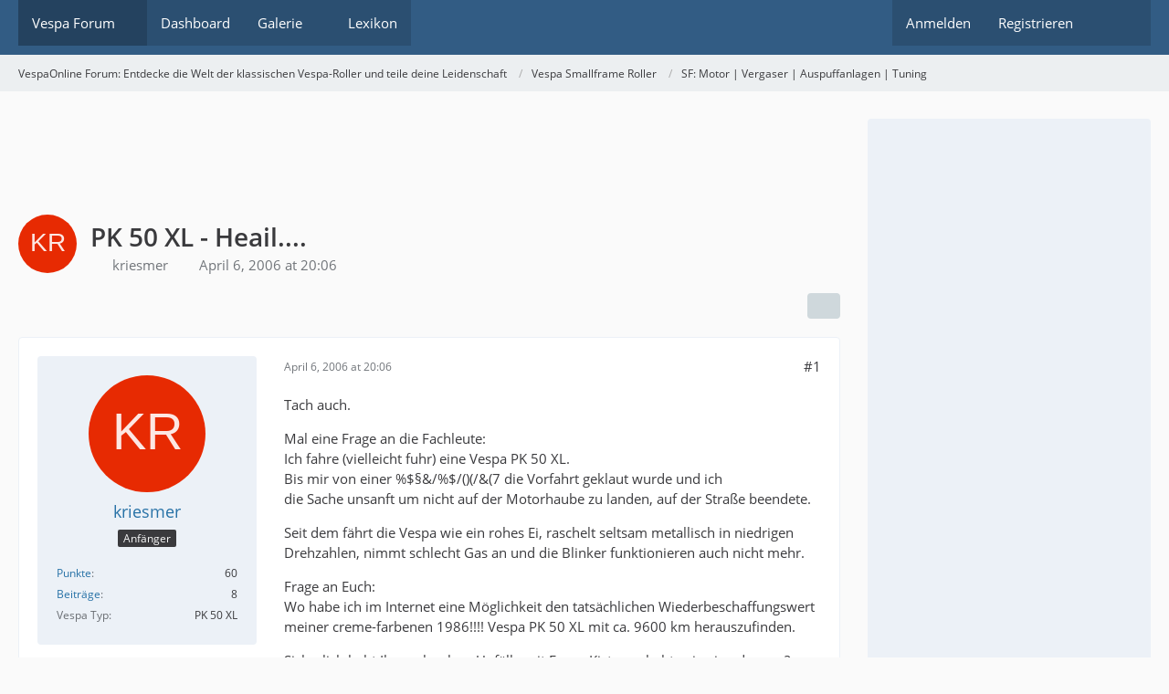

--- FILE ---
content_type: text/html; charset=UTF-8
request_url: https://www.vespaonline.de/forum/1001-pk-50-xl-heail/?postID=6912
body_size: 14527
content:









<!DOCTYPE html>
<html
	dir="ltr"
	lang="de"
	data-color-scheme="system"
>

<head>
	<meta charset="utf-8">
		
	<title>PK 50 XL - Heail.... - SF: Motor | Vergaser | Auspuffanlagen | Tuning - VespaOnline Forum: Entdecke die Welt der klassischen Vespa-Roller und teile deine Leidenschaft</title>
	
	<meta name="viewport" content="width=device-width, initial-scale=1">
<meta name="format-detection" content="telephone=no">
<meta name="description" content="Tach auch.

Mal eine Frage an die Fachleute:
Ich fahre (vielleicht fuhr) eine Vespa PK 50 XL.
Bis mir von einer %$§&amp;/%$/()(/&amp;(7 die Vorfahrt geklaut wurde und ich
die Sache unsanft um nicht auf der Motorhaube zu landen, auf der Straße beendete.

Seit dem…">
<meta property="og:site_name" content="VespaOnline Forum: Entdecke die Welt der klassischen Vespa-Roller und teile deine Leidenschaft">
<meta property="og:title" content="PK 50 XL - Heail.... - VespaOnline Forum: Entdecke die Welt der klassischen Vespa-Roller und teile deine Leidenschaft">
<meta property="og:url" content="https://www.vespaonline.de/forum/1001-pk-50-xl-heail/">
<meta property="og:type" content="article">
<meta property="og:description" content="Tach auch.

Mal eine Frage an die Fachleute:
Ich fahre (vielleicht fuhr) eine Vespa PK 50 XL.
Bis mir von einer %$§&amp;/%$/()(/&amp;(7 die Vorfahrt geklaut wurde und ich
die Sache unsanft um nicht auf der Motorhaube zu landen, auf der Straße beendete.

Seit dem…">
<meta name="keywords" content="Vespa PK 50">

<!-- Stylesheets -->
<link rel="stylesheet" type="text/css" href="https://www.vespaonline.de/wsc/style/style-3.css?m=1769004667"><link rel="preload" href="https://www.vespaonline.de/wsc/font/families/Open%20Sans/OpenSans-Regular.woff2?v=1614334343" as="font" crossorigin>

<meta name="timezone" content="Europe/Berlin">


<script data-cfasync="false">
	var WCF_PATH = 'https://www.vespaonline.de/wsc/';
	var WSC_API_URL = 'https://www.vespaonline.de/wsc/';
	var WSC_RPC_API_URL = 'https://www.vespaonline.de/wsc/api/rpc/';
	
	var LANGUAGE_ID = 1;
	var LANGUAGE_USE_INFORMAL_VARIANT = false;
	var TIME_NOW = 1769036844;
	var LAST_UPDATE_TIME = 1769004664;
	var ENABLE_DEBUG_MODE = false;
	var ENABLE_PRODUCTION_DEBUG_MODE = false;
	var ENABLE_DEVELOPER_TOOLS = false;
	var PAGE_TITLE = 'VespaOnline Forum: Entdecke die Welt der klassischen Vespa-Roller und teile deine Leidenschaft';
	
	var REACTION_TYPES = {"1":{"title":"Gef\u00e4llt mir","renderedIcon":"<img\n\tsrc=\"https:\/\/www.vespaonline.de\/wsc\/images\/reaction\/like.svg\"\n\talt=\"Gef\u00e4llt mir\"\n\tclass=\"reactionType\"\n\tdata-reaction-type-id=\"1\"\n>","iconPath":"https:\/\/www.vespaonline.de\/wsc\/images\/reaction\/like.svg","showOrder":1,"reactionTypeID":1,"isAssignable":1},"2":{"title":"Danke","renderedIcon":"<img\n\tsrc=\"https:\/\/www.vespaonline.de\/wsc\/images\/reaction\/thanks.svg\"\n\talt=\"Danke\"\n\tclass=\"reactionType\"\n\tdata-reaction-type-id=\"2\"\n>","iconPath":"https:\/\/www.vespaonline.de\/wsc\/images\/reaction\/thanks.svg","showOrder":2,"reactionTypeID":2,"isAssignable":1},"3":{"title":"Haha","renderedIcon":"<img\n\tsrc=\"https:\/\/www.vespaonline.de\/wsc\/images\/reaction\/haha.svg\"\n\talt=\"Haha\"\n\tclass=\"reactionType\"\n\tdata-reaction-type-id=\"3\"\n>","iconPath":"https:\/\/www.vespaonline.de\/wsc\/images\/reaction\/haha.svg","showOrder":3,"reactionTypeID":3,"isAssignable":1},"4":{"title":"Verwirrend","renderedIcon":"<img\n\tsrc=\"https:\/\/www.vespaonline.de\/wsc\/images\/reaction\/confused.svg\"\n\talt=\"Verwirrend\"\n\tclass=\"reactionType\"\n\tdata-reaction-type-id=\"4\"\n>","iconPath":"https:\/\/www.vespaonline.de\/wsc\/images\/reaction\/confused.svg","showOrder":4,"reactionTypeID":4,"isAssignable":1},"5":{"title":"Traurig","renderedIcon":"<img\n\tsrc=\"https:\/\/www.vespaonline.de\/wsc\/images\/reaction\/sad.svg\"\n\talt=\"Traurig\"\n\tclass=\"reactionType\"\n\tdata-reaction-type-id=\"5\"\n>","iconPath":"https:\/\/www.vespaonline.de\/wsc\/images\/reaction\/sad.svg","showOrder":5,"reactionTypeID":5,"isAssignable":1}};
	
	
		{
		const colorScheme = matchMedia("(prefers-color-scheme: dark)").matches ? "dark" : "light";
		document.documentElement.dataset.colorScheme = colorScheme;
	}
	</script>

<script data-cfasync="false" src="https://www.vespaonline.de/wsc/js/WoltLabSuite/WebComponent.min.js?v=1769004664"></script>
<script data-cfasync="false" src="https://www.vespaonline.de/wsc/js/preload/de.preload.js?v=1769004664"></script>

<script data-cfasync="false" src="https://www.vespaonline.de/wsc/js/WoltLabSuite.Core.tiny.min.js?v=1769004664"></script>
<script data-cfasync="false">
requirejs.config({
	baseUrl: 'https://www.vespaonline.de/wsc/js',
	urlArgs: 't=1769004664'
	
});

window.addEventListener('pageshow', function(event) {
	if (event.persisted) {
		window.location.reload();
	}
});

</script>











<script data-cfasync="false" src="https://www.vespaonline.de/wsc/js/WoltLabSuite.Gallery.tiny.min.js?v=1769004664"></script>

<script data-cfasync="false" src="https://www.vespaonline.de/wsc/js/WoltLabSuite.Forum.tiny.min.js?v=1769004664"></script>


<noscript>
	<style>
		.jsOnly {
			display: none !important;
		}
		
		.noJsOnly {
			display: block !important;
		}
	</style>
</noscript>



	
	
	<script type="application/ld+json">
{
"@context": "http://schema.org",
"@type": "WebSite",
"url": "https:\/\/www.vespaonline.de\/",
"potentialAction": {
"@type": "SearchAction",
"target": "https:\/\/www.vespaonline.de\/wsc\/search\/?q={search_term_string}",
"query-input": "required name=search_term_string"
}
}
</script>
<link rel="apple-touch-icon" sizes="180x180" href="https://www.vespaonline.de/wsc/images/style-3/apple-touch-icon.png">
<link rel="manifest" href="https://www.vespaonline.de/wsc/images/style-3/manifest-1.json">
<link rel="icon" type="image/png" sizes="48x48" href="https://www.vespaonline.de/wsc/images/style-3/favicon-48x48.png">
<meta name="msapplication-config" content="https://www.vespaonline.de/wsc/images/style-3/browserconfig.xml">
<meta name="theme-color" content="#325c84">
<script>
	{
		document.querySelector('meta[name="theme-color"]').content = window.getComputedStyle(document.documentElement).getPropertyValue("--wcfPageThemeColor");
	}
</script>

<!--DFP Code-->
<script async src="https://securepubads.g.doubleclick.net/tag/js/gpt.js"></script>
<script>
  window.googletag = window.googletag || {cmd: []};
  googletag.cmd.push(function() {
    googletag.defineSlot('/274302542/VO', [728, 90], 'div-gpt-ad-1608234887082-0').addService(googletag.pubads());
    googletag.defineSlot('/274302542/VO-Mobile', [320, 50], 'div-gpt-ad-1608235098856-0').addService(googletag.pubads());
    googletag.defineSlot('/274302542/VOS', [300, 600], 'div-gpt-ad-1608235280043-0').addService(googletag.pubads());
    googletag.pubads().enableSingleRequest();
    googletag.enableServices();
  });
</script>
<!--DFP Code-->

<!--Google Adsense Code-->
<script data-ad-client="ca-pub-1225784463739144" async src="https://pagead2.googlesyndication.com/pagead/js/adsbygoogle.js"></script>
<!--Google Adsense Code-->	
			<link rel="canonical" href="https://www.vespaonline.de/forum/1001-pk-50-xl-heail/">
		
					
			<script type="application/ld+json">
			{
				"@context": "http://schema.org",
				"@type": "Question",
				"name": "PK 50 XL - Heail....",
				"upvoteCount": "0",
				"text": "Tach auch.\n\nMal eine Frage an die Fachleute:\nIch fahre (vielleicht fuhr) eine Vespa PK 50 XL.\nBis mir von einer %$\u00a7&\/%$\/()(\/&(7 die Vorfahrt geklaut wurde und ich\ndie Sache unsanft um nicht auf der Motorhaube zu landen, auf der Stra\u00dfe beendete.\n\nSeit dem f\u00e4hrt die Vespa wie ein rohes Ei, raschelt seltsam metallisch in niedrigen\nDrehzahlen, nimmt schlecht Gas an und die Blinker funktionieren auch nicht mehr.\n\nFrage an Euch:\nWo habe ich im Internet eine M\u00f6glichkeit den tats\u00e4chlichen Wiederbeschaffungswert\nmeiner creme-farbenen 1986!!!! Vespa PK 50 XL mit ca. 9600 km herauszufinden.\n\nSicherlich habt Ihr auch schon Unf\u00e4lle mit Euren Kisten gehabt, wie ging das aus?\nBei mir ist die Schuldfrage ganz klar.\nWas sollte ich mit dem Bock jetzt machen?\n\nVielen, vielen Dank im Vorraus,\n\nDa Buzz",
				"datePublished": "2006-04-06T20:06:34+02:00",
				"author": {
					"@type": "Person",
					"name": "kriesmer"											,"url": "https:\/\/www.vespaonline.de\/wsc\/user\/664-kriesmer\/"									},
				"answerCount": "6"			}
		</script>
		</head>

<body id="tpl_wbb_thread"
	itemscope itemtype="http://schema.org/WebPage" itemid="https://www.vespaonline.de/forum/1001-pk-50-xl-heail/"	data-template="thread" data-application="wbb" data-page-id="46" data-page-identifier="com.woltlab.wbb.Thread"	data-board-id="128" data-thread-id="1001"	class="">

<span id="top"></span>

<div id="pageContainer" class="pageContainer">
	
	
	<div id="pageHeaderContainer" class="pageHeaderContainer">
	<header id="pageHeader" class="pageHeader">
		<div id="pageHeaderPanel" class="pageHeaderPanel">
			<div class="layoutBoundary">
				<div class="box mainMenu" data-box-identifier="com.woltlab.wcf.MainMenu">
			
		
	<div class="boxContent">
		<nav aria-label="Hauptmenü">
	<ol class="boxMenu">
		
		
					<li class="active boxMenuHasChildren" data-identifier="com.woltlab.wbb.BoardList">
				<a href="https://www.vespaonline.de/" class="boxMenuLink" aria-current="page">
					<span class="boxMenuLinkTitle">Vespa Forum</span>
																<fa-icon size="16" name="caret-down" solid></fa-icon>
									</a>
				
				<ol class="boxMenuDepth1">				
									<li class="" data-identifier="com.woltlab.wbb.UnresolvedThreadList">
				<a href="https://www.vespaonline.de/unresolved-thread-list/" class="boxMenuLink">
					<span class="boxMenuLinkTitle">Unerledigte Themen</span>
														</a>
				
				</li>				
									</ol></li>									<li class="" data-identifier="com.woltlab.wcf.Dashboard">
				<a href="https://www.vespaonline.de/wsc/dashboard/" class="boxMenuLink">
					<span class="boxMenuLinkTitle">Dashboard</span>
														</a>
				
				</li>				
									<li class=" boxMenuHasChildren" data-identifier="com.woltlab.gallery.Gallery">
				<a href="https://www.vespaonline.de/gallery/" class="boxMenuLink">
					<span class="boxMenuLinkTitle">Galerie</span>
																<fa-icon size="16" name="caret-down" solid></fa-icon>
									</a>
				
				<ol class="boxMenuDepth1">				
									<li class="" data-identifier="com.woltlab.gallery.AlbumList">
				<a href="https://www.vespaonline.de/gallery/album-list/" class="boxMenuLink">
					<span class="boxMenuLinkTitle">Alben</span>
														</a>
				
				</li>				
									<li class="" data-identifier="com.woltlab.gallery.Map">
				<a href="https://www.vespaonline.de/gallery/map/" class="boxMenuLink">
					<span class="boxMenuLinkTitle">Karte</span>
														</a>
				
				</li>				
									</ol></li>									<li class="" data-identifier="com.viecode.lexicon.Lexicon">
				<a href="https://www.vespaonline.de/lexicon/" class="boxMenuLink">
					<span class="boxMenuLinkTitle">Lexikon</span>
														</a>
				
				</li>				
																	
		
	</ol>
</nav>	</div>
</div><button type="button" class="pageHeaderMenuMobile" aria-expanded="false" aria-label="Menü">
	<span class="pageHeaderMenuMobileInactive">
		<fa-icon size="32" name="bars"></fa-icon>
	</span>
	<span class="pageHeaderMenuMobileActive">
		<fa-icon size="32" name="xmark"></fa-icon>
	</span>
</button>
				
				<nav id="topMenu" class="userPanel">
	<ul class="userPanelItems">
								<li id="userLogin">
				<a
					class="loginLink"
					href="https://www.vespaonline.de/wsc/login/?url=https%3A%2F%2Fwww.vespaonline.de%2Fforum%2F1001-pk-50-xl-heail%2F%3FpostID%3D6912"
					rel="nofollow"
				>Anmelden</a>
			</li>
							<li id="userRegistration">
					<a
						class="registrationLink"
						href="https://www.vespaonline.de/wsc/register/"
						rel="nofollow"
					>Registrieren</a>
				</li>
							
								
							
		<!-- page search -->
		<li>
			<a href="https://www.vespaonline.de/wsc/search/" id="userPanelSearchButton" class="jsTooltip" title="Suche"><fa-icon size="32" name="magnifying-glass"></fa-icon> <span>Suche</span></a>
		</li>
	</ul>
</nav>
	<a
		href="https://www.vespaonline.de/wsc/login/?url=https%3A%2F%2Fwww.vespaonline.de%2Fforum%2F1001-pk-50-xl-heail%2F%3FpostID%3D6912"
		class="userPanelLoginLink jsTooltip"
		title="Anmelden"
		rel="nofollow"
	>
		<fa-icon size="32" name="arrow-right-to-bracket"></fa-icon>
	</a>
			</div>
		</div>
		
		<div id="pageHeaderFacade" class="pageHeaderFacade">
			<div class="layoutBoundary">
				<div id="pageHeaderLogo" class="pageHeaderLogo">
		
	<a href="https://www.vespaonline.de/" aria-label="VespaOnline Forum: Entdecke die Welt der klassischen Vespa-Roller und teile deine Leidenschaft">
		<img src="https://www.vespaonline.de/wsc/images/style-3/pageLogo-a300f63c.png" alt="" class="pageHeaderLogoLarge" height="256" width="256" loading="eager">
		<img src="https://www.vespaonline.de/wsc/images/style-3/pageLogoMobile-ee384cd2.png" alt="" class="pageHeaderLogoSmall" height="132" width="114" loading="eager">
		
		
	</a>
</div>
				
					

					
		
			
	
<button type="button" id="pageHeaderSearchMobile" class="pageHeaderSearchMobile" aria-expanded="false" aria-label="Suche">
	<fa-icon size="32" name="magnifying-glass"></fa-icon>
</button>

<div id="pageHeaderSearch" class="pageHeaderSearch">
	<form method="post" action="https://www.vespaonline.de/wsc/search/">
		<div id="pageHeaderSearchInputContainer" class="pageHeaderSearchInputContainer">
			<div class="pageHeaderSearchType dropdown">
				<a href="#" class="button dropdownToggle" id="pageHeaderSearchTypeSelect">
					<span class="pageHeaderSearchTypeLabel">Dieses Thema</span>
					<fa-icon size="16" name="caret-down" solid></fa-icon>
				</a>
				<ul class="dropdownMenu">
					<li><a href="#" data-extended-link="https://www.vespaonline.de/wsc/search/?extended=1" data-object-type="everywhere">Alles</a></li>
					<li class="dropdownDivider"></li>
					
											<li><a href="#" data-extended-link="https://www.vespaonline.de/wsc/search/?extended=1&amp;type=com.woltlab.wbb.post" data-object-type="com.woltlab.wbb.post" data-parameters='{ "threadID": 1001 }'>Dieses Thema</a></li>		<li><a href="#" data-extended-link="https://www.vespaonline.de/wsc/search/?extended=1&amp;type=com.woltlab.wbb.post" data-object-type="com.woltlab.wbb.post" data-parameters='{ "boardID": 128 }'>Dieses Forum</a></li>
						
						<li class="dropdownDivider"></li>
					
					
																																								<li><a href="#" data-extended-link="https://www.vespaonline.de/wsc/search/?type=com.woltlab.wbb.post&amp;extended=1" data-object-type="com.woltlab.wbb.post">Forum</a></li>
																								<li><a href="#" data-extended-link="https://www.vespaonline.de/wsc/search/?type=com.woltlab.gallery.image&amp;extended=1" data-object-type="com.woltlab.gallery.image">Galerie</a></li>
																								<li><a href="#" data-extended-link="https://www.vespaonline.de/wsc/search/?type=com.viecode.lexicon.entry&amp;extended=1" data-object-type="com.viecode.lexicon.entry">Lexikon</a></li>
																								<li><a href="#" data-extended-link="https://www.vespaonline.de/wsc/search/?type=com.woltlab.wcf.page&amp;extended=1" data-object-type="com.woltlab.wcf.page">Seiten</a></li>
																
					<li class="dropdownDivider"></li>
					<li><a class="pageHeaderSearchExtendedLink" href="https://www.vespaonline.de/wsc/search/?extended=1">Erweiterte Suche</a></li>
				</ul>
			</div>
			
			<input type="search" name="q" id="pageHeaderSearchInput" class="pageHeaderSearchInput" placeholder="Suchbegriff eingeben" autocomplete="off" value="">
			
			<button type="submit" class="pageHeaderSearchInputButton button" title="Suche">
				<fa-icon size="16" name="magnifying-glass"></fa-icon>
			</button>
			
			<div id="pageHeaderSearchParameters"></div>
			
					</div>
	</form>
</div>

	
			</div>
		</div>
	</header>
	
	
</div>
	
	
	
	
	
	<div class="pageNavigation">
	<div class="layoutBoundary">
			<nav class="breadcrumbs" aria-label="Verlaufsnavigation">
		<ol class="breadcrumbs__list" itemprop="breadcrumb" itemscope itemtype="http://schema.org/BreadcrumbList">
			<li class="breadcrumbs__item" title="VespaOnline Forum: Entdecke die Welt der klassischen Vespa-Roller und teile deine Leidenschaft" itemprop="itemListElement" itemscope itemtype="http://schema.org/ListItem">
							<a class="breadcrumbs__link" href="https://www.vespaonline.de/" itemprop="item">
																<span class="breadcrumbs__title" itemprop="name">VespaOnline Forum: Entdecke die Welt der klassischen Vespa-Roller und teile deine Leidenschaft</span>
							</a>
															<meta itemprop="position" content="1">
																					</li>
														
											<li class="breadcrumbs__item" title="Vespa Smallframe Roller" itemprop="itemListElement" itemscope itemtype="http://schema.org/ListItem">
							<a class="breadcrumbs__link" href="https://www.vespaonline.de/board/101-vespa-smallframe-roller/" itemprop="item">
																<span class="breadcrumbs__title" itemprop="name">Vespa Smallframe Roller</span>
							</a>
															<meta itemprop="position" content="2">
																					</li>
														
											<li class="breadcrumbs__item" title="SF: Motor | Vergaser | Auspuffanlagen | Tuning" itemprop="itemListElement" itemscope itemtype="http://schema.org/ListItem">
							<a class="breadcrumbs__link" href="https://www.vespaonline.de/board/128-sf-motor-vergaser-auspuffanlagen-tuning/" itemprop="item">
																	<span class="breadcrumbs__parent_indicator">
										<fa-icon size="16" name="arrow-left-long"></fa-icon>
									</span>
																<span class="breadcrumbs__title" itemprop="name">SF: Motor | Vergaser | Auspuffanlagen | Tuning</span>
							</a>
															<meta itemprop="position" content="3">
																					</li>
		</ol>
	</nav>
	</div>
</div>
	
	
	
	<section id="main" class="main" role="main" 	itemprop="mainEntity" itemscope itemtype="http://schema.org/DiscussionForumPosting"
	itemid="https://www.vespaonline.de/forum/1001-pk-50-xl-heail/#post6844"
>
		<div class="layoutBoundary">
			

						
			<div id="content" class="content content--sidebar-right">
				<div class="wcfAdLocation wcfAdLocationHeaderContent"><div><!-- /274302542/VO -->
<div id='div-gpt-ad-1608234887082-0' style='width: 728px; height: 90px;'>
  <script>
    googletag.cmd.push(function() { googletag.display('div-gpt-ad-1608234887082-0'); });
  </script>
</div></div></div>				
																<header class="contentHeader messageGroupContentHeader wbbThread" data-thread-id="1001" data-is-closed="0" data-is-deleted="0" data-is-disabled="0" data-is-sticky="0" data-is-announcement="0" data-is-link="0">
		<div class="contentHeaderIcon">
			<img src="[data-uri]" width="64" height="64" alt="" class="userAvatarImage">
															
		</div>

		<div class="contentHeaderTitle">
			<h1 class="contentTitle" itemprop="name headline">PK 50 XL - Heail....</h1>
			<ul class="inlineList contentHeaderMetaData">
				

				

									<li>
						<fa-icon size="16" name="user"></fa-icon>
						<a href="https://www.vespaonline.de/wsc/user/664-kriesmer/" data-object-id="664" class="userLink">kriesmer</a>					</li>
				
				<li>
					<fa-icon size="16" name="clock"></fa-icon>
					<a href="https://www.vespaonline.de/forum/1001-pk-50-xl-heail/"><woltlab-core-date-time date="2006-04-06T18:06:34+00:00">April 6, 2006 at 20:06</woltlab-core-date-time></a>
				</li>

				
				
				
			</ul>

			<meta itemprop="url" content="https://www.vespaonline.de/forum/1001-pk-50-xl-heail/">
			<meta itemprop="commentCount" content="6">
					</div>

		
	</header>
													
				
				
				
				
				

				




	<div class="contentInteraction">
		
					<div class="contentInteractionButtonContainer">
				
									 <div class="contentInteractionShareButton">
						<button type="button" class="button small wsShareButton jsTooltip" title="Teilen" data-link="https://www.vespaonline.de/forum/1001-pk-50-xl-heail/" data-link-title="PK 50 XL - Heail...." data-bbcode="[thread]1001[/thread]">
		<fa-icon size="16" name="share-nodes"></fa-icon>
	</button>					</div>
				
							</div>
			</div>


	<div class="section">
		<ul
			class="wbbThreadPostList messageList jsClipboardContainer"
			data-is-last-page="true"
			data-last-post-time="1144393027"
			data-page-no="1"
			data-type="com.woltlab.wbb.post"
		>
							
	


			
		
		
		
	
	
			<li
			id="post6844"
			class="
				anchorFixedHeader
				messageGroupStarter											"
		>
			<article class="wbbPost message messageSidebarOrientationLeft jsClipboardObject jsMessage userOnlineGroupMarking3"
				data-post-id="6844" data-can-edit="0" data-can-edit-inline="0"
				data-is-closed="0" data-is-deleted="0" data-is-disabled="0"
								data-object-id="6844" data-object-type="com.woltlab.wbb.likeablePost" data-user-id="664"											>
				<meta itemprop="datePublished" content="2006-04-06T20:06:34+02:00">
													 
	
<aside role="presentation" class="messageSidebar member" itemprop="author" itemscope itemtype="http://schema.org/Person">
	<div class="messageAuthor">
		
		
								
							<div class="userAvatar">
					<a href="https://www.vespaonline.de/wsc/user/664-kriesmer/" aria-hidden="true" tabindex="-1"><img src="[data-uri]" width="128" height="128" alt="" class="userAvatarImage"></a>					
									</div>
						
			<div class="messageAuthorContainer">
				<a href="https://www.vespaonline.de/wsc/user/664-kriesmer/" class="username userLink" data-object-id="664" itemprop="url">
					<span itemprop="name">kriesmer</span>
				</a>
														
					
							</div>
			
												<div class="userTitle">
						<span class="badge userTitleBadge">Anfänger</span>
					</div>
				
				
							
						</div>
	
			
		
									<div class="userCredits">
					<dl class="plain dataList">
						<dt><a href="#" class="activityPointsDisplay jsTooltip" title="Punkte von kriesmer anzeigen" data-user-id="664">Punkte</a></dt>
								<dd>60</dd>
														
														
														
								<dt><a href="https://www.vespaonline.de/user-post-list/664-kriesmer/" title="Beiträge von kriesmer" class="jsTooltip">Beiträge</a></dt>
	<dd>8</dd>

							
																																																																																<dt>Vespa Typ</dt>
											<dd>PK 50 XL</dd>
					</dl>
				</div>
			
				
		
	</aside>
				
				<div class="messageContent">
					<header class="messageHeader">
						<div class="messageHeaderBox">
							<ul class="messageHeaderMetaData">
								<li><a href="https://www.vespaonline.de/forum/1001-pk-50-xl-heail/?postID=6844#post6844" rel="nofollow" class="permalink messagePublicationTime"><woltlab-core-date-time date="2006-04-06T18:06:34+00:00">April 6, 2006 at 20:06</woltlab-core-date-time></a></li>
								
								
							</ul>
							
							<ul class="messageStatus">
																																																
								
							</ul>
						</div>
						
						<ul class="messageQuickOptions">
															
														
															<li>
									<a href="https://www.vespaonline.de/forum/1001-pk-50-xl-heail/?postID=6844#post6844" rel="nofollow" class="jsTooltip wsShareButton" title="Teilen" data-link-title="PK 50 XL - Heail....">#1</a>
								</li>
														
														
							
						</ul>
						
						
					</header>
					
					<div class="messageBody">
												
												
						
						
						<div class="messageText" itemprop="text">
																													
							<p>Tach auch.</p><p>Mal eine Frage an die Fachleute:<br>Ich fahre (vielleicht fuhr) eine Vespa PK 50 XL.<br>Bis mir von einer %$§&amp;/%$/()(/&amp;(7 die Vorfahrt geklaut wurde und ich<br>die Sache unsanft um nicht auf der Motorhaube zu landen, auf der Straße beendete.</p><p>Seit dem fährt die Vespa wie ein rohes Ei, raschelt seltsam metallisch in niedrigen<br>Drehzahlen, nimmt schlecht Gas an und die Blinker funktionieren auch nicht mehr.</p><p>Frage an Euch:<br>Wo habe ich im Internet eine Möglichkeit den tatsächlichen Wiederbeschaffungswert<br>meiner creme-farbenen 1986!!!! Vespa PK 50 XL mit ca. 9600 km herauszufinden.</p><p>Sicherlich habt Ihr auch schon Unfälle mit Euren Kisten gehabt, wie ging das aus?<br>Bei mir ist die Schuldfrage ganz klar.<br>Was sollte ich mit dem Bock jetzt machen?</p><p>Vielen, vielen Dank im Vorraus,</p><p>Da Buzz</p>						</div>
						
						
					</div>
					
					<footer class="messageFooter">
												
												
						
						
						<div class="messageFooterNotes">
														
														
														
														
							
						</div>
						
						<div class="messageFooterGroup">
							
																	
	<woltlab-core-reaction-summary
		data="[]"
		object-type="com.woltlab.wbb.likeablePost"
		object-id="6844"
		selected-reaction="0"
	></woltlab-core-reaction-summary>
							
							<ul class="messageFooterButtonsExtra buttonList smallButtons jsMobileNavigationExtra">
																																								
							</ul>
							
							<ul class="messageFooterButtons buttonList smallButtons jsMobileNavigation">
																																								
							</ul>
						</div>

						
					</footer>
				</div>
			</article>
		</li>
		
	
	
						
				
		
							
		
		
		
	
	
			<li
			id="post6845"
			class="
				anchorFixedHeader
															"
		>
			<article class="wbbPost message messageSidebarOrientationLeft jsClipboardObject jsMessage userOnlineGroupMarking3"
				data-post-id="6845" data-can-edit="0" data-can-edit-inline="0"
				data-is-closed="0" data-is-deleted="0" data-is-disabled="0"
								data-object-id="6845" data-object-type="com.woltlab.wbb.likeablePost" data-user-id="16"													itemprop="comment"
					itemscope itemtype="http://schema.org/Comment"
					itemid="https://www.vespaonline.de/forum/1001-pk-50-xl-heail/?postID=6845#post6845"
							>
				<meta itemprop="datePublished" content="2006-04-06T20:39:21+02:00">
													<meta itemprop="url" content="https://www.vespaonline.de/forum/1001-pk-50-xl-heail/?postID=6845#post6845">
								
<aside role="presentation" class="messageSidebar member" itemprop="author" itemscope itemtype="http://schema.org/Person">
	<div class="messageAuthor">
		
		
								
							<div class="userAvatar">
					<a href="https://www.vespaonline.de/wsc/user/16-dr-vespa/" aria-hidden="true" tabindex="-1"><img src="https://www.vespaonline.de/wsc/images/avatars/16/13281-167e7e49d6369d75a80d6257137ff23c80531148.gif" width="128" height="128" alt="" class="userAvatarImage" loading="lazy"></a>					
									</div>
						
			<div class="messageAuthorContainer">
				<a href="https://www.vespaonline.de/wsc/user/16-dr-vespa/" class="username userLink" data-object-id="16" itemprop="url">
					<span itemprop="name">Dr.Vespa</span>
				</a>
														
					
							</div>
			
												<div class="userTitle">
						<span class="badge userTitleBadge">Altmeister</span>
					</div>
				
				
							
						</div>
	
			
		
									<div class="userCredits">
					<dl class="plain dataList">
						<dt><a href="https://www.vespaonline.de/wsc/user/16-dr-vespa/#likes" class="jsTooltip" title="Erhaltene Reaktionen von Dr.Vespa">Reaktionen</a></dt>
								<dd>9</dd>
														
															<dt><a href="#" class="activityPointsDisplay jsTooltip" title="Punkte von Dr.Vespa anzeigen" data-user-id="16">Punkte</a></dt>
								<dd>11,564</dd>
														
															<dt><a href="#" class="trophyPoints jsTooltip userTrophyOverlayList" data-user-id="16" title="Trophäen von Dr.Vespa anzeigen">Trophäen</a></dt>
								<dd>1</dd>
														
														
								<dt><a href="https://www.vespaonline.de/user-post-list/16-dr-vespa/" title="Beiträge von Dr.Vespa" class="jsTooltip">Beiträge</a></dt>
	<dd>2,280</dd>

							
																																																															<dt>Wohnort</dt>
											<dd>www.beuren.de</dd>
																																																																			<dt>Vespa Typ</dt>
											<dd>PK 75 XL2 Automatik</dd>
					</dl>
				</div>
			
				
		
	</aside>
				
				<div class="messageContent">
					<header class="messageHeader">
						<div class="messageHeaderBox">
							<ul class="messageHeaderMetaData">
								<li><a href="https://www.vespaonline.de/forum/1001-pk-50-xl-heail/?postID=6845#post6845" rel="nofollow" class="permalink messagePublicationTime"><woltlab-core-date-time date="2006-04-06T18:39:21+00:00">April 6, 2006 at 20:39</woltlab-core-date-time></a></li>
								
								
							</ul>
							
							<ul class="messageStatus">
																																																
								
							</ul>
						</div>
						
						<ul class="messageQuickOptions">
															
														
															<li>
									<a href="https://www.vespaonline.de/forum/1001-pk-50-xl-heail/?postID=6845#post6845" rel="nofollow" class="jsTooltip wsShareButton" title="Teilen" data-link-title="PK 50 XL - Heail....">#2</a>
								</li>
														
														
							
						</ul>
						
						
					</header>
					
					<div class="messageBody">
												
												
						
						
						<div class="messageText" itemprop="text">
														
							<p>also ich hab den erst mal zu werkstatt gefahren die haben kostenvoranschlag usw gemacht dann alles zur versicherung und sage und schreibe 4wochen später hatte ich sie wieder ich musste nix machen auser hifahren und abhollen hat alles der verursacher gemacht <br>aber wenn du einfach mal deine versicherung anrufst werden die dir sagen was du machen sollst</p>						</div>
						
						
					</div>
					
					<footer class="messageFooter">
												
													<div class="messageSignature">
								<div><p>Die die ihr am Berg und in der Ebene mit eurer XL2 Automatik strauchelt, auch euch kann geholfen werden --&gt; ich hab immernoch Tuningvariorollen für die PK50XL2 Automatik</p></div>
							</div>
												
						
						
						<div class="messageFooterNotes">
														
														
														
														
							
						</div>
						
						<div class="messageFooterGroup">
							
																	
	<woltlab-core-reaction-summary
		data="[]"
		object-type="com.woltlab.wbb.likeablePost"
		object-id="6845"
		selected-reaction="0"
	></woltlab-core-reaction-summary>
							
							<ul class="messageFooterButtonsExtra buttonList smallButtons jsMobileNavigationExtra">
																																								
							</ul>
							
							<ul class="messageFooterButtons buttonList smallButtons jsMobileNavigation">
																																								
							</ul>
						</div>

						
					</footer>
				</div>
			</article>
		</li>
		
	
	
										
						
						
						
							
		
							
		
		
		
	
	
			<li
			id="post6846"
			class="
				anchorFixedHeader
															"
		>
			<article class="wbbPost message messageSidebarOrientationLeft jsClipboardObject jsMessage userOnlineGroupMarking4"
				data-post-id="6846" data-can-edit="0" data-can-edit-inline="0"
				data-is-closed="0" data-is-deleted="0" data-is-disabled="0"
								data-object-id="6846" data-object-type="com.woltlab.wbb.likeablePost" data-user-id="1"													itemprop="comment"
					itemscope itemtype="http://schema.org/Comment"
					itemid="https://www.vespaonline.de/forum/1001-pk-50-xl-heail/?postID=6846#post6846"
							>
				<meta itemprop="datePublished" content="2006-04-06T20:39:39+02:00">
													<meta itemprop="url" content="https://www.vespaonline.de/forum/1001-pk-50-xl-heail/?postID=6846#post6846">
								
<aside role="presentation" class="messageSidebar member" itemprop="author" itemscope itemtype="http://schema.org/Person">
	<div class="messageAuthor">
		
		
								
							<div class="userAvatar">
					<a href="https://www.vespaonline.de/wsc/user/1-mono/" aria-hidden="true" tabindex="-1"><img src="https://www.vespaonline.de/wsc/images/avatars/94/16582-9424120faf72656951166737e9ad7e2c44d39814.webp" width="128" height="128" alt="" class="userAvatarImage" loading="lazy"></a>					
									</div>
						
			<div class="messageAuthorContainer">
				<a href="https://www.vespaonline.de/wsc/user/1-mono/" class="username userLink" data-object-id="1" itemprop="url">
					<span itemprop="name"><font color=#0066CC><strong>mono</strong></font></span>
				</a>
														
					
							</div>
			
												<div class="userTitle">
						<span class="badge userTitleBadge blue">Letzte Instanz</span>
					</div>
				
				
							
							<div class="specialTrophyContainer">
					<ul>
													<li><a href="https://www.vespaonline.de/wsc/trophy/5-200-likes/"><span
	class="trophyIcon jsTooltip"
	style="color: rgb(17, 242, 62); background-color: rgb(255, 255, 255)"
	data-trophy-id="5"
	title="200 Likes">
	<fa-icon size="32" name="thumbs-up"></fa-icon></span></a></li>
											</ul>
				</div>
						</div>
	
			
		
									<div class="userCredits">
					<dl class="plain dataList">
						<dt><a href="https://www.vespaonline.de/wsc/user/1-mono/#likes" class="jsTooltip" title="Erhaltene Reaktionen von mono">Reaktionen</a></dt>
								<dd>613</dd>
														
															<dt><a href="#" class="activityPointsDisplay jsTooltip" title="Punkte von mono anzeigen" data-user-id="1">Punkte</a></dt>
								<dd>13,733</dd>
														
															<dt><a href="#" class="trophyPoints jsTooltip userTrophyOverlayList" data-user-id="1" title="Trophäen von mono anzeigen">Trophäen</a></dt>
								<dd>1</dd>
														
															<dt><a href="https://www.vespaonline.de/wsc/article-list/?userID=1" class="jsTooltip" title="Artikel von mono">Artikel</a></dt>
								<dd>2</dd>
														
								<dt><a href="https://www.vespaonline.de/user-post-list/1-mono/" title="Beiträge von mono" class="jsTooltip">Beiträge</a></dt>
	<dd>2,540</dd>
	<dt><a href="https://www.vespaonline.de/gallery/user-image-list/1-mono/" title="Bilder von mono" class="jsTooltip">Bilder</a></dt>
	<dd>2</dd>

	<dt><a href="https://www.vespaonline.de/lexicon/entry-list/?userID=1" title="Einträge von „mono“ suchen" class="jsTooltip">Einträge</a></dt>
	<dd>22</dd>
							
																																																															<dt>Wohnort</dt>
											<dd>Neu-Ulm</dd>
																																																																			<dt>Vespa Typ</dt>
											<dd>Vespa P80X</dd>
																																																																			<dt>Vespa Club</dt>
											<dd>VO Gruppenduscher</dd>
					</dl>
				</div>
			
				
		
	</aside>
				
				<div class="messageContent">
					<header class="messageHeader">
						<div class="messageHeaderBox">
							<ul class="messageHeaderMetaData">
								<li><a href="https://www.vespaonline.de/forum/1001-pk-50-xl-heail/?postID=6846#post6846" rel="nofollow" class="permalink messagePublicationTime"><woltlab-core-date-time date="2006-04-06T18:39:39+00:00">April 6, 2006 at 20:39</woltlab-core-date-time></a></li>
								
								
							</ul>
							
							<ul class="messageStatus">
																																																
								
							</ul>
						</div>
						
						<ul class="messageQuickOptions">
															
														
															<li>
									<a href="https://www.vespaonline.de/forum/1001-pk-50-xl-heail/?postID=6846#post6846" rel="nofollow" class="jsTooltip wsShareButton" title="Teilen" data-link-title="PK 50 XL - Heail....">#3</a>
								</li>
														
														
							
						</ul>
						
						
					</header>
					
					<div class="messageBody">
												
												
						
						
						<div class="messageText" itemprop="text">
														
							<p>Geh zu einem Sachverständigen Deiner Wahl.</p>						</div>
						
						
					</div>
					
					<footer class="messageFooter">
												
													<div class="messageSignature">
								<div><p>"Denke wie ein Weiser, aber sprich die Sprache Deiner Mitmenschen."</p><p>- William Butler Yeats</p><p><a href="https://www.vespaonline.de/lexicon/entry/4-schrauberhilfe/?synonym=10"><strong>Schrauberhilfe nach Postleitzahlen sortiert</strong></a></p></div>
							</div>
												
						
						
						<div class="messageFooterNotes">
														
														
														
														
							
						</div>
						
						<div class="messageFooterGroup">
							
																	
	<woltlab-core-reaction-summary
		data="[]"
		object-type="com.woltlab.wbb.likeablePost"
		object-id="6846"
		selected-reaction="0"
	></woltlab-core-reaction-summary>
							
							<ul class="messageFooterButtonsExtra buttonList smallButtons jsMobileNavigationExtra">
																																								
							</ul>
							
							<ul class="messageFooterButtons buttonList smallButtons jsMobileNavigation">
																																								
							</ul>
						</div>

						
					</footer>
				</div>
			</article>
		</li>
		
	
	
									
							
						
						
							
		
							
		
		
		
	
	
			<li
			id="post6849"
			class="
				anchorFixedHeader
															"
		>
			<article class="wbbPost message messageSidebarOrientationLeft jsClipboardObject jsMessage userOnlineGroupMarking3"
				data-post-id="6849" data-can-edit="0" data-can-edit-inline="0"
				data-is-closed="0" data-is-deleted="0" data-is-disabled="0"
								data-object-id="6849" data-object-type="com.woltlab.wbb.likeablePost" data-user-id="647"													itemprop="comment"
					itemscope itemtype="http://schema.org/Comment"
					itemid="https://www.vespaonline.de/forum/1001-pk-50-xl-heail/?postID=6849#post6849"
							>
				<meta itemprop="datePublished" content="2006-04-06T20:44:41+02:00">
													<meta itemprop="url" content="https://www.vespaonline.de/forum/1001-pk-50-xl-heail/?postID=6849#post6849">
								
<aside role="presentation" class="messageSidebar member" itemprop="author" itemscope itemtype="http://schema.org/Person">
	<div class="messageAuthor">
		
		
								
							<div class="userAvatar">
					<a href="https://www.vespaonline.de/wsc/user/647-kaidoor/" aria-hidden="true" tabindex="-1"><img src="[data-uri]" width="128" height="128" alt="" class="userAvatarImage"></a>					
									</div>
						
			<div class="messageAuthorContainer">
				<a href="https://www.vespaonline.de/wsc/user/647-kaidoor/" class="username userLink" data-object-id="647" itemprop="url">
					<span itemprop="name">Kaidoor</span>
				</a>
														
					
							</div>
			
												<div class="userTitle">
						<span class="badge userTitleBadge">Schüler</span>
					</div>
				
				
							
						</div>
	
			
		
									<div class="userCredits">
					<dl class="plain dataList">
						<dt><a href="#" class="activityPointsDisplay jsTooltip" title="Punkte von Kaidoor anzeigen" data-user-id="647">Punkte</a></dt>
								<dd>370</dd>
														
														
														
								<dt><a href="https://www.vespaonline.de/user-post-list/647-kaidoor/" title="Beiträge von Kaidoor" class="jsTooltip">Beiträge</a></dt>
	<dd>71</dd>

							
																																																															<dt>Wohnort</dt>
											<dd>Köln</dd>
																																																																			<dt>Vespa Typ</dt>
											<dd>V 50 (custom umbau)</dd>
					</dl>
				</div>
			
				
		
	</aside>
				
				<div class="messageContent">
					<header class="messageHeader">
						<div class="messageHeaderBox">
							<ul class="messageHeaderMetaData">
								<li><a href="https://www.vespaonline.de/forum/1001-pk-50-xl-heail/?postID=6849#post6849" rel="nofollow" class="permalink messagePublicationTime"><woltlab-core-date-time date="2006-04-06T18:44:41+00:00">April 6, 2006 at 20:44</woltlab-core-date-time></a></li>
								
								
							</ul>
							
							<ul class="messageStatus">
																																																
								
							</ul>
						</div>
						
						<ul class="messageQuickOptions">
															
														
															<li>
									<a href="https://www.vespaonline.de/forum/1001-pk-50-xl-heail/?postID=6849#post6849" rel="nofollow" class="jsTooltip wsShareButton" title="Teilen" data-link-title="PK 50 XL - Heail....">#4</a>
								</li>
														
														
							
						</ul>
						
						
					</header>
					
					<div class="messageBody">
												
												
						
						
						<div class="messageText" itemprop="text">
														
							<p>lass dir von der handwerkskammer das alles angucken und durchcecken und die geben dir dann ein schreiben was die versicherung vom Verursacher zahlen muss. Wenn du dann das geld hast kannst du damit dan zu einer werkstadt gehn und die bauen dir dann alles wieder so, das sie läuft wie früher. Und zwar aus einen Grund ist es ratsam zur Handwerkskammer zu gehn, und zwar müssen die Versicherungen die da Gefundenen Mängel (die die zum unfall passen) komplet übernommen werden. Bei einer Normalem Werkstadt ist dies nicht der fall.</p>						</div>
						
						
					</div>
					
					<footer class="messageFooter">
												
												
						
						
						<div class="messageFooterNotes">
														
														
														
														
							
						</div>
						
						<div class="messageFooterGroup">
							
																	
	<woltlab-core-reaction-summary
		data="[]"
		object-type="com.woltlab.wbb.likeablePost"
		object-id="6849"
		selected-reaction="0"
	></woltlab-core-reaction-summary>
							
							<ul class="messageFooterButtonsExtra buttonList smallButtons jsMobileNavigationExtra">
																																								
							</ul>
							
							<ul class="messageFooterButtons buttonList smallButtons jsMobileNavigation">
																																								
							</ul>
						</div>

						
					</footer>
				</div>
			</article>
		</li>
		
	
	
										
						
						
						
							
		
							
		
		
		
	
	
			<li
			id="post6895"
			class="
				anchorFixedHeader
															"
		>
			<article class="wbbPost message messageSidebarOrientationLeft jsClipboardObject jsMessage userOnlineGroupMarking3"
				data-post-id="6895" data-can-edit="0" data-can-edit-inline="0"
				data-is-closed="0" data-is-deleted="0" data-is-disabled="0"
								data-object-id="6895" data-object-type="com.woltlab.wbb.likeablePost" data-user-id="263"													itemprop="comment"
					itemscope itemtype="http://schema.org/Comment"
					itemid="https://www.vespaonline.de/forum/1001-pk-50-xl-heail/?postID=6895#post6895"
							>
				<meta itemprop="datePublished" content="2006-04-07T00:38:44+02:00">
													<meta itemprop="url" content="https://www.vespaonline.de/forum/1001-pk-50-xl-heail/?postID=6895#post6895">
								
<aside role="presentation" class="messageSidebar member" itemprop="author" itemscope itemtype="http://schema.org/Person">
	<div class="messageAuthor">
		
		
								
							<div class="userAvatar">
					<a href="https://www.vespaonline.de/wsc/user/263-nick50xl/" aria-hidden="true" tabindex="-1"><img src="https://www.vespaonline.de/wsc/images/avatars/c0/16501-c00b92726360a533b6932bdc0287ebd0d2be5759.webp" width="128" height="128" alt="" class="userAvatarImage" loading="lazy"></a>					
									</div>
						
			<div class="messageAuthorContainer">
				<a href="https://www.vespaonline.de/wsc/user/263-nick50xl/" class="username userLink" data-object-id="263" itemprop="url">
					<span itemprop="name">Nick50XL</span>
				</a>
														
					
							</div>
			
												<div class="userTitle">
						<span class="badge userTitleBadge">Schieß mich zum MOD</span>
					</div>
				
				
							
							<div class="specialTrophyContainer">
					<ul>
													<li><a href="https://www.vespaonline.de/wsc/trophy/3-5000-beitraege/"><span
	class="trophyIcon jsTooltip"
	style="color: rgb(17, 242, 62); background-color: rgb(255, 255, 255)"
	data-trophy-id="3"
	title="5000 Beiträge">
	<fa-icon size="32" name="trophy"></fa-icon></span></a></li>
													<li><a href="https://www.vespaonline.de/wsc/trophy/5-200-likes/"><span
	class="trophyIcon jsTooltip"
	style="color: rgb(17, 242, 62); background-color: rgb(255, 255, 255)"
	data-trophy-id="5"
	title="200 Likes">
	<fa-icon size="32" name="thumbs-up"></fa-icon></span></a></li>
											</ul>
				</div>
						</div>
	
			
		
									<div class="userCredits">
					<dl class="plain dataList">
						<dt><a href="https://www.vespaonline.de/wsc/user/263-nick50xl/#likes" class="jsTooltip" title="Erhaltene Reaktionen von Nick50XL">Reaktionen</a></dt>
								<dd>625</dd>
														
															<dt><a href="#" class="activityPointsDisplay jsTooltip" title="Punkte von Nick50XL anzeigen" data-user-id="263">Punkte</a></dt>
								<dd>28,190</dd>
														
															<dt><a href="#" class="trophyPoints jsTooltip userTrophyOverlayList" data-user-id="263" title="Trophäen von Nick50XL anzeigen">Trophäen</a></dt>
								<dd>3</dd>
														
														
								<dt><a href="https://www.vespaonline.de/user-post-list/263-nick50xl/" title="Beiträge von Nick50XL" class="jsTooltip">Beiträge</a></dt>
	<dd>5,455</dd>
	<dt><a href="https://www.vespaonline.de/gallery/user-image-list/263-nick50xl/" title="Bilder von Nick50XL" class="jsTooltip">Bilder</a></dt>
	<dd>4</dd>

							
																																																															<dt>Wohnort</dt>
											<dd>Hamminkeln am Niederrhein</dd>
																																																																			<dt>Vespa Typ</dt>
											<dd>PK 50 XL Bj.&#039;86</dd>
					</dl>
				</div>
			
				
		
	</aside>
				
				<div class="messageContent">
					<header class="messageHeader">
						<div class="messageHeaderBox">
							<ul class="messageHeaderMetaData">
								<li><a href="https://www.vespaonline.de/forum/1001-pk-50-xl-heail/?postID=6895#post6895" rel="nofollow" class="permalink messagePublicationTime"><woltlab-core-date-time date="2006-04-06T22:38:44+00:00">April 7, 2006 at 00:38</woltlab-core-date-time></a></li>
								
								
							</ul>
							
							<ul class="messageStatus">
																																																
								
							</ul>
						</div>
						
						<ul class="messageQuickOptions">
															
														
															<li>
									<a href="https://www.vespaonline.de/forum/1001-pk-50-xl-heail/?postID=6895#post6895" rel="nofollow" class="jsTooltip wsShareButton" title="Teilen" data-link-title="PK 50 XL - Heail....">#5</a>
								</li>
														
														
							
						</ul>
						
						
					</header>
					
					<div class="messageBody">
												
												
						
						
						<div class="messageText" itemprop="text">
														
							<p>Im übrigen sollte die Handwerkskammer einen fairen Preis machen!</p>						</div>
						
						
					</div>
					
					<footer class="messageFooter">
												
													<div class="messageSignature">
								<div><p>In des Daseins stillen Glanz platzt der Mensch mit Ententanz.</p><p>F. Küppersbusch</p><p><br></p><p>In einer Evolution in der auch Tino Chrupalla als Krone der Schöpfung gilt stirbt der Apollofalter völlig zurecht aus.</p><p>M. Uthoff</p></div>
							</div>
												
						
						
						<div class="messageFooterNotes">
														
														
														
														
							
						</div>
						
						<div class="messageFooterGroup">
							
																	
	<woltlab-core-reaction-summary
		data="[]"
		object-type="com.woltlab.wbb.likeablePost"
		object-id="6895"
		selected-reaction="0"
	></woltlab-core-reaction-summary>
							
							<ul class="messageFooterButtonsExtra buttonList smallButtons jsMobileNavigationExtra">
																																								
							</ul>
							
							<ul class="messageFooterButtons buttonList smallButtons jsMobileNavigation">
																																								
							</ul>
						</div>

						
					</footer>
				</div>
			</article>
		</li>
		
	
	
									
						
							
						
							
		
							
		
		
		
	
	
			<li
			id="post6912"
			class="
				anchorFixedHeader
				messageGroupStarter											"
		>
			<article class="wbbPost message messageSidebarOrientationLeft jsClipboardObject jsMessage userOnlineGroupMarking3"
				data-post-id="6912" data-can-edit="0" data-can-edit-inline="0"
				data-is-closed="0" data-is-deleted="0" data-is-disabled="0"
								data-object-id="6912" data-object-type="com.woltlab.wbb.likeablePost" data-user-id="664"													itemprop="comment"
					itemscope itemtype="http://schema.org/Comment"
					itemid="https://www.vespaonline.de/forum/1001-pk-50-xl-heail/?postID=6912#post6912"
							>
				<meta itemprop="datePublished" content="2006-04-07T06:38:06+02:00">
													<meta itemprop="url" content="https://www.vespaonline.de/forum/1001-pk-50-xl-heail/?postID=6912#post6912">
								
<aside role="presentation" class="messageSidebar member" itemprop="author" itemscope itemtype="http://schema.org/Person">
	<div class="messageAuthor">
		
		
								
							<div class="userAvatar">
					<a href="https://www.vespaonline.de/wsc/user/664-kriesmer/" aria-hidden="true" tabindex="-1"><img src="[data-uri]" width="128" height="128" alt="" class="userAvatarImage"></a>					
									</div>
						
			<div class="messageAuthorContainer">
				<a href="https://www.vespaonline.de/wsc/user/664-kriesmer/" class="username userLink" data-object-id="664" itemprop="url">
					<span itemprop="name">kriesmer</span>
				</a>
														
					
							</div>
			
												<div class="userTitle">
						<span class="badge userTitleBadge">Anfänger</span>
					</div>
				
				
							
						</div>
	
			
		
									<div class="userCredits">
					<dl class="plain dataList">
						<dt><a href="#" class="activityPointsDisplay jsTooltip" title="Punkte von kriesmer anzeigen" data-user-id="664">Punkte</a></dt>
								<dd>60</dd>
														
														
														
								<dt><a href="https://www.vespaonline.de/user-post-list/664-kriesmer/" title="Beiträge von kriesmer" class="jsTooltip">Beiträge</a></dt>
	<dd>8</dd>

							
																																																																																<dt>Vespa Typ</dt>
											<dd>PK 50 XL</dd>
					</dl>
				</div>
			
				
		
	</aside>
				
				<div class="messageContent">
					<header class="messageHeader">
						<div class="messageHeaderBox">
							<ul class="messageHeaderMetaData">
								<li><a href="https://www.vespaonline.de/forum/1001-pk-50-xl-heail/?postID=6912#post6912" rel="nofollow" class="permalink messagePublicationTime"><woltlab-core-date-time date="2006-04-07T04:38:06+00:00">April 7, 2006 at 06:38</woltlab-core-date-time></a></li>
								
								
							</ul>
							
							<ul class="messageStatus">
																																																
								
							</ul>
						</div>
						
						<ul class="messageQuickOptions">
															
														
															<li>
									<a href="https://www.vespaonline.de/forum/1001-pk-50-xl-heail/?postID=6912#post6912" rel="nofollow" class="jsTooltip wsShareButton" title="Teilen" data-link-title="PK 50 XL - Heail....">#6</a>
								</li>
														
														
							
						</ul>
						
						
					</header>
					
					<div class="messageBody">
												
												
						
						
						<div class="messageText" itemprop="text">
														
							<p>Mahlzeit.</p><p>Danke soweit schon mal für die Info.<br>Aber das mit der Handwerkskammer ist mir noch nicht so klar.<br>Ein vereidigter Sachverständiger und Gutachter sollte das selbe tuen oder?<br>(Obwohl tuen nicht tut!)</p><p>Habe mittlerweile im Netz eine Werkstatt gefunden, die komplett alles anbietet.<br>Werde die glaube ich beauftragen.</p><p>Noch was anderes: Ich bin Selbständiger. Die Zeit, die ich in die Reparatur der<br>Vespa (Rumtelefonieren, hinbringen, abholen, abklären) verliere, kann ich <br>die in Rechnung stellen?</p><p>MfG,<br>Da Buzz</p>						</div>
						
						
					</div>
					
					<footer class="messageFooter">
												
												
						
						
						<div class="messageFooterNotes">
														
														
														
														
							
						</div>
						
						<div class="messageFooterGroup">
							
																	
	<woltlab-core-reaction-summary
		data="[]"
		object-type="com.woltlab.wbb.likeablePost"
		object-id="6912"
		selected-reaction="0"
	></woltlab-core-reaction-summary>
							
							<ul class="messageFooterButtonsExtra buttonList smallButtons jsMobileNavigationExtra">
																																								
							</ul>
							
							<ul class="messageFooterButtons buttonList smallButtons jsMobileNavigation">
																																								
							</ul>
						</div>

						
					</footer>
				</div>
			</article>
		</li>
		
	
	
										
						
							
						
						
							
		
							
		
		
		
	
	
			<li
			id="post6915"
			class="
				anchorFixedHeader
															"
		>
			<article class="wbbPost message messageSidebarOrientationLeft jsClipboardObject jsMessage userOnlineGroupMarking3"
				data-post-id="6915" data-can-edit="0" data-can-edit-inline="0"
				data-is-closed="0" data-is-deleted="0" data-is-disabled="0"
								data-object-id="6915" data-object-type="com.woltlab.wbb.likeablePost" data-user-id="263"													itemprop="comment"
					itemscope itemtype="http://schema.org/Comment"
					itemid="https://www.vespaonline.de/forum/1001-pk-50-xl-heail/?postID=6915#post6915"
							>
				<meta itemprop="datePublished" content="2006-04-07T08:57:07+02:00">
													<meta itemprop="url" content="https://www.vespaonline.de/forum/1001-pk-50-xl-heail/?postID=6915#post6915">
								
<aside role="presentation" class="messageSidebar member" itemprop="author" itemscope itemtype="http://schema.org/Person">
	<div class="messageAuthor">
		
		
								
							<div class="userAvatar">
					<a href="https://www.vespaonline.de/wsc/user/263-nick50xl/" aria-hidden="true" tabindex="-1"><img src="https://www.vespaonline.de/wsc/images/avatars/c0/16501-c00b92726360a533b6932bdc0287ebd0d2be5759.webp" width="128" height="128" alt="" class="userAvatarImage" loading="lazy"></a>					
									</div>
						
			<div class="messageAuthorContainer">
				<a href="https://www.vespaonline.de/wsc/user/263-nick50xl/" class="username userLink" data-object-id="263" itemprop="url">
					<span itemprop="name">Nick50XL</span>
				</a>
														
					
							</div>
			
												<div class="userTitle">
						<span class="badge userTitleBadge">Schieß mich zum MOD</span>
					</div>
				
				
							
							<div class="specialTrophyContainer">
					<ul>
													<li><a href="https://www.vespaonline.de/wsc/trophy/3-5000-beitraege/"><span
	class="trophyIcon jsTooltip"
	style="color: rgb(17, 242, 62); background-color: rgb(255, 255, 255)"
	data-trophy-id="3"
	title="5000 Beiträge">
	<fa-icon size="32" name="trophy"></fa-icon></span></a></li>
													<li><a href="https://www.vespaonline.de/wsc/trophy/5-200-likes/"><span
	class="trophyIcon jsTooltip"
	style="color: rgb(17, 242, 62); background-color: rgb(255, 255, 255)"
	data-trophy-id="5"
	title="200 Likes">
	<fa-icon size="32" name="thumbs-up"></fa-icon></span></a></li>
											</ul>
				</div>
						</div>
	
			
		
									<div class="userCredits">
					<dl class="plain dataList">
						<dt><a href="https://www.vespaonline.de/wsc/user/263-nick50xl/#likes" class="jsTooltip" title="Erhaltene Reaktionen von Nick50XL">Reaktionen</a></dt>
								<dd>625</dd>
														
															<dt><a href="#" class="activityPointsDisplay jsTooltip" title="Punkte von Nick50XL anzeigen" data-user-id="263">Punkte</a></dt>
								<dd>28,190</dd>
														
															<dt><a href="#" class="trophyPoints jsTooltip userTrophyOverlayList" data-user-id="263" title="Trophäen von Nick50XL anzeigen">Trophäen</a></dt>
								<dd>3</dd>
														
														
								<dt><a href="https://www.vespaonline.de/user-post-list/263-nick50xl/" title="Beiträge von Nick50XL" class="jsTooltip">Beiträge</a></dt>
	<dd>5,455</dd>
	<dt><a href="https://www.vespaonline.de/gallery/user-image-list/263-nick50xl/" title="Bilder von Nick50XL" class="jsTooltip">Bilder</a></dt>
	<dd>4</dd>

							
																																																															<dt>Wohnort</dt>
											<dd>Hamminkeln am Niederrhein</dd>
																																																																			<dt>Vespa Typ</dt>
											<dd>PK 50 XL Bj.&#039;86</dd>
					</dl>
				</div>
			
				
		
	</aside>
				
				<div class="messageContent">
					<header class="messageHeader">
						<div class="messageHeaderBox">
							<ul class="messageHeaderMetaData">
								<li><a href="https://www.vespaonline.de/forum/1001-pk-50-xl-heail/?postID=6915#post6915" rel="nofollow" class="permalink messagePublicationTime"><woltlab-core-date-time date="2006-04-07T06:57:07+00:00">April 7, 2006 at 08:57</woltlab-core-date-time></a></li>
								
								
							</ul>
							
							<ul class="messageStatus">
																																																
								
							</ul>
						</div>
						
						<ul class="messageQuickOptions">
															
														
															<li>
									<a href="https://www.vespaonline.de/forum/1001-pk-50-xl-heail/?postID=6915#post6915" rel="nofollow" class="jsTooltip wsShareButton" title="Teilen" data-link-title="PK 50 XL - Heail....">#7</a>
								</li>
														
														
							
						</ul>
						
						
					</header>
					
					<div class="messageBody">
												
												
						
						
						<div class="messageText" itemprop="text">
														
							<p>Das käme wohl im Zweifel auf einen Versuch an, aber ich fürchte wenn die Vespa für dein Gewerbe nicht unverzichtbar ist sieht's schlecht aus!</p>						</div>
						
						
					</div>
					
					<footer class="messageFooter">
												
													<div class="messageSignature">
								<div><p>In des Daseins stillen Glanz platzt der Mensch mit Ententanz.</p><p>F. Küppersbusch</p><p><br></p><p>In einer Evolution in der auch Tino Chrupalla als Krone der Schöpfung gilt stirbt der Apollofalter völlig zurecht aus.</p><p>M. Uthoff</p></div>
							</div>
												
						
						
						<div class="messageFooterNotes">
														
														
														
														
							
						</div>
						
						<div class="messageFooterGroup">
							
																	
	<woltlab-core-reaction-summary
		data="[]"
		object-type="com.woltlab.wbb.likeablePost"
		object-id="6915"
		selected-reaction="0"
	></woltlab-core-reaction-summary>
							
							<ul class="messageFooterButtonsExtra buttonList smallButtons jsMobileNavigationExtra">
																																								
							</ul>
							
							<ul class="messageFooterButtons buttonList smallButtons jsMobileNavigation">
																																								
							</ul>
						</div>

						
					</footer>
				</div>
			</article>
		</li>
		
	
	
									
						
						
							
		
				
	
										
					</ul>
	</div>





				
				
				
				
									<div class="wcfAdLocation wcfAdLocationFooterContent"><div><!-- /274302542/VOF -->
<div id='div-gpt-ad-1524136204327-3'>
<script>
googletag.cmd.push(function() { googletag.display('div-gpt-ad-1524136204327-3'); });
</script>
</div></div></div>							</div>
			
							<aside class="sidebar boxesSidebarRight" aria-label="Rechte Seitenleiste">
					<div class="boxContainer">
						<div class="box" data-box-identifier="com.woltlab.wcf.genericBox60">
			
		
	<div class="boxContent">
		<!-- /274302542/VOS -->
<div id='div-gpt-ad-1608235280043-0' style='width: 300px; height: 600px;'>
  <script>
    googletag.cmd.push(function() { googletag.display('div-gpt-ad-1608235280043-0'); });
  </script>
</div>	</div>
</div>
					</div>
				</aside>
			
		</div>
	</section>
	
	
	
			<div class="boxesFooterBoxes">
			<div class="layoutBoundary">
				<div class="boxContainer">
					<section class="box">
			<h2 class="boxTitle">Tags</h2>

			<div class="boxContent">
				<ul class="tagList">
											<li><a href="https://www.vespaonline.de/wsc/tagged/2-vespa-pk-50/?objectType=com.woltlab.wbb.thread" class="tag jsTooltip" title="Themen mit dem Tag „Vespa PK 50“">Vespa PK 50</a></li>
									</ul>
			</div>
		</section>
				</div>
			</div>
		</div>
	
	
	<footer id="pageFooter" class="pageFooter">
		
					
			<div class="boxesFooter">
			<div class="layoutBoundary">
													<div class="boxContainer">
						<div class="box" data-box-identifier="com.woltlab.wcf.FooterMenu">
			
		
	<div class="boxContent">
		<nav aria-label="Footer-Menü">
	<ol class="boxMenu">
		
		
					<li class="" data-identifier="com.woltlab.wcf.PrivacyPolicy">
				<a href="https://www.vespaonline.de/wsc/datenschutzerklaerung/" class="boxMenuLink">
					<span class="boxMenuLinkTitle">Datenschutzerklärung</span>
														</a>
				
				</li>				
									<li class="" data-identifier="com.woltlab.wcf.LegalNotice">
				<a href="https://www.vespaonline.de/wsc/legal-notice/" class="boxMenuLink">
					<span class="boxMenuLinkTitle">Impressum</span>
														</a>
				
				</li>				
									<li class="" data-identifier="com.woltlab.wcf.Contact">
				<a href="https://www.vespaonline.de/wsc/contact/" class="boxMenuLink">
					<span class="boxMenuLinkTitle">Kontakt</span>
														</a>
				
				</li>				
									<li class="" data-identifier="com.woltlab.wcf.generic33">
				<a href="https://de.wikipedia.org/wiki/Vespa" target="_blank" rel="nofollow noopener" class="boxMenuLink">
					<span class="boxMenuLinkTitle">Geschichte der Vespa bei Wikipedia</span>
														</a>
				
				</li>				
									<li class="" data-identifier="de.softcreatr.wsc.tou.TermsOfUse">
				<a href="https://www.vespaonline.de/wsc/sc-terms-of-use/" class="boxMenuLink">
					<span class="boxMenuLinkTitle">Nutzungsbedingungen</span>
														</a>
				
				</li>				
																	
		
	</ol>
</nav>	</div>
</div>																														<div class="box" data-box-identifier="com.woltlab.wcf.genericBox65">
			
		
	<div class="boxContent">
		<!-- Global site tag (gtag.js) - Google Analytics -->
<script async src="https://www.googletagmanager.com/gtag/js?id=UA-65282282-1"></script>
<script>
  window.dataLayer = window.dataLayer || [];
  function gtag(){dataLayer.push(arguments);}
  gtag('js', new Date());

  gtag('config', 'UA-65282282-1');
</script>

<script>window._epn = {campaign: 5338073115, smartPopover:false};</script>
<script src="https://epnt.ebay.com/static/epn-smart-tools.js"></script>

Made with <span style="color: #e25555;">&#9829;</span> in Bavaria	</div>
</div>
					</div>
				
			</div>
		</div>
		
			<div id="pageFooterCopyright" class="pageFooterCopyright">
			<div class="layoutBoundary">
				<div class="copyright"><a href="https://www.woltlab.com/de/" rel="nofollow" target="_blank">Community-Software: <strong>WoltLab Suite&trade;</strong></a></div>
			</div>
		</div>
	
</footer>
</div>



<div class="pageFooterStickyNotice">
	
	
	<noscript>
		<div class="info" role="status">
			<div class="layoutBoundary">
				<span class="javascriptDisabledWarningText">In Ihrem Webbrowser ist JavaScript deaktiviert. Um alle Funktionen dieser Website nutzen zu können, muss JavaScript aktiviert sein.</span>
			</div>
		</div>	
	</noscript>
</div>

<script data-cfasync="false">
	require(['Language', 'WoltLabSuite/Core/BootstrapFrontend', 'User'], function(Language, BootstrapFrontend, User) {
		
		
		User.init(
			0,
			'',
			'',
			'https://www.vespaonline.de/wsc/guest-token-dialog/'
		);
		
		BootstrapFrontend.setup({
			backgroundQueue: {
				url: 'https://www.vespaonline.de/wsc/background-queue-perform/',
				force: false			},
						dynamicColorScheme: true,
			endpointUserPopover: '',
			executeCronjobs: undefined,
											shareButtonProviders: [
					["Facebook", "Facebook", "<fa-brand size=\"24\"><svg xmlns=\"http:\/\/www.w3.org\/2000\/svg\" viewBox=\"0 0 512 512\"><!--! Font Awesome Free 6.7.2 by @fontawesome - https:\/\/fontawesome.com License - https:\/\/fontawesome.com\/license\/free (Icons: CC BY 4.0, Fonts: SIL OFL 1.1, Code: MIT License) Copyright 2024 Fonticons, Inc. --><path d=\"M512 256C512 114.6 397.4 0 256 0S0 114.6 0 256C0 376 82.7 476.8 194.2 504.5V334.2H141.4V256h52.8V222.3c0-87.1 39.4-127.5 125-127.5c16.2 0 44.2 3.2 55.7 6.4V172c-6-.6-16.5-1-29.6-1c-42 0-58.2 15.9-58.2 57.2V256h83.6l-14.4 78.2H287V510.1C413.8 494.8 512 386.9 512 256h0z\"\/><\/svg><\/fa-brand>"], 
					["Twitter", "X", "<fa-brand size=\"24\"><svg xmlns=\"http:\/\/www.w3.org\/2000\/svg\" viewBox=\"0 0 512 512\"><!--! Font Awesome Free 6.7.2 by @fontawesome - https:\/\/fontawesome.com License - https:\/\/fontawesome.com\/license\/free (Icons: CC BY 4.0, Fonts: SIL OFL 1.1, Code: MIT License) Copyright 2024 Fonticons, Inc. --><path d=\"M389.2 48h70.6L305.6 224.2 487 464H345L233.7 318.6 106.5 464H35.8L200.7 275.5 26.8 48H172.4L272.9 180.9 389.2 48zM364.4 421.8h39.1L151.1 88h-42L364.4 421.8z\"\/><\/svg><\/fa-brand>"], 
					 
					["WhatsApp", "WhatsApp", "<fa-brand size=\"24\"><svg xmlns=\"http:\/\/www.w3.org\/2000\/svg\" viewBox=\"0 0 448 512\"><!--! Font Awesome Free 6.7.2 by @fontawesome - https:\/\/fontawesome.com License - https:\/\/fontawesome.com\/license\/free (Icons: CC BY 4.0, Fonts: SIL OFL 1.1, Code: MIT License) Copyright 2024 Fonticons, Inc. --><path d=\"M380.9 97.1C339 55.1 283.2 32 223.9 32c-122.4 0-222 99.6-222 222 0 39.1 10.2 77.3 29.6 111L0 480l117.7-30.9c32.4 17.7 68.9 27 106.1 27h.1c122.3 0 224.1-99.6 224.1-222 0-59.3-25.2-115-67.1-157zm-157 341.6c-33.2 0-65.7-8.9-94-25.7l-6.7-4-69.8 18.3L72 359.2l-4.4-7c-18.5-29.4-28.2-63.3-28.2-98.2 0-101.7 82.8-184.5 184.6-184.5 49.3 0 95.6 19.2 130.4 54.1 34.8 34.9 56.2 81.2 56.1 130.5 0 101.8-84.9 184.6-186.6 184.6zm101.2-138.2c-5.5-2.8-32.8-16.2-37.9-18-5.1-1.9-8.8-2.8-12.5 2.8-3.7 5.6-14.3 18-17.6 21.8-3.2 3.7-6.5 4.2-12 1.4-32.6-16.3-54-29.1-75.5-66-5.7-9.8 5.7-9.1 16.3-30.3 1.8-3.7.9-6.9-.5-9.7-1.4-2.8-12.5-30.1-17.1-41.2-4.5-10.8-9.1-9.3-12.5-9.5-3.2-.2-6.9-.2-10.6-.2-3.7 0-9.7 1.4-14.8 6.9-5.1 5.6-19.4 19-19.4 46.3 0 27.3 19.9 53.7 22.6 57.4 2.8 3.7 39.1 59.7 94.8 83.8 35.2 15.2 49 16.5 66.6 13.9 10.7-1.6 32.8-13.4 37.4-26.4 4.6-13 4.6-24.1 3.2-26.4-1.3-2.5-5-3.9-10.5-6.6z\"\/><\/svg><\/fa-brand>"], 
					 
					 
					 
					
				],
						styleChanger: false		});
	});
</script>
<script data-cfasync="false">
	// prevent jQuery and other libraries from utilizing define()
	__require_define_amd = define.amd;
	define.amd = undefined;
</script>
<script data-cfasync="false" src="https://www.vespaonline.de/wsc/js/WCF.Combined.tiny.min.js?v=1769004664"></script>
<script data-cfasync="false">
	define.amd = __require_define_amd;
	$.holdReady(true);
</script>
<script data-cfasync="false">
	WCF.User.init(
		0,
		''	);
</script>
<script data-cfasync="false" src="https://www.vespaonline.de/gallery/js/Gallery.tiny.min.js?v=1769004664"></script>
<script data-cfasync="false" src="https://www.vespaonline.de/js/WBB.tiny.min.js?v=1769004664"></script>
<script data-cfasync="false">
	$(function() {
		WCF.User.Profile.ActivityPointList.init();
		
					require(['WoltLabSuite/Core/Ui/User/Trophy/List'], function (UserTrophyList) {
				new UserTrophyList();
			});
				
		require(['WoltLabSuite/Forum/Bootstrap'], (Bootstrap) => {
	Bootstrap.setup();
});
require(['WoltLabSuite/Core/Controller/Popover'], function(ControllerPopover) {
	ControllerPopover.init({
		className: 'lexiconEntryLink',
		dboAction: 'lexicon\\data\\entry\\EntryAction',
		identifier: 'com.viecode.lexicon.entry'
	});
});
		
			});
</script>
<script data-cfasync="false">
		var $imageViewer = null;
		$(function() {
			WCF.Language.addObject({
				'wcf.imageViewer.button.enlarge': 'Vollbild-Modus',
				'wcf.imageViewer.button.full': 'Originalversion aufrufen',
				'wcf.imageViewer.seriesIndex': '{literal}{x} von {y}{\/literal}',
				'wcf.imageViewer.counter': '{literal}Bild {x} von {y}{\/literal}',
				'wcf.imageViewer.close': 'Schließen',
				'wcf.imageViewer.enlarge': 'Bild direkt anzeigen',
				'wcf.imageViewer.next': 'Nächstes Bild',
				'wcf.imageViewer.previous': 'Vorheriges Bild'
			});
			
			$imageViewer = new WCF.ImageViewer();
		});
	</script>
<script data-cfasync="false">
		require(['WoltLabSuite/Core/Ui/Search/Page'], function(UiSearchPage) {
			UiSearchPage.init('com.woltlab.wbb.post');
		});
	</script>
<script data-cfasync="false">
	$(function() {
		WCF.Language.addObject({
			'wbb.post.closed': 'Beitrag wurde für Bearbeitungen gesperrt',
			'wbb.post.copy.title': 'Beiträge kopieren',
			'wbb.post.edit': 'Beitrag bearbeiten',
			'wbb.post.edit.close': 'Bearbeitung verbieten',
			'wbb.post.edit.delete': 'Löschen',
			'wbb.post.edit.delete.confirmMessage': 'Wollen Sie diesen Beitrag wirklich endgültig löschen?',
			'wbb.post.edit.deleteCompletely': 'Endgültig löschen',
			'wbb.post.edit.enable': 'Freischalten',
			'wbb.post.edit.disable': 'Deaktivieren',
			'wbb.post.edit.merge': 'Beiträge zusammenfügen',
			'wbb.post.edit.merge.success': 'Beiträge erfolgreich zusammengefügt',
			'wbb.post.edit.open': 'Bearbeitung erlauben',
			'wbb.post.edit.restore': 'Wiederherstellen',
			'wbb.post.edit.trash.confirmMessage': 'Wollen Sie diesen Beitrag wirklich löschen?',
			'wbb.post.edit.trash.reason': 'Grund (optional)',
			'wbb.post.ipAddress.title': 'IP-Adresse',
			'wbb.post.moderation.redirect': 'Ihr Beitrag unterliegt der Moderation und wird erst nach einer Freischaltung sichtbar.',
			'wbb.post.moveToNewThread': 'In neues Thema verschieben',
			'wbb.post.official': 'Offizieller Beitrag',
			'wbb.thread.closed': 'Geschlossen',
			'wbb.thread.confirmDelete': 'Wenn Sie dieses Thema endgültig löschen, ist dieser Prozess nicht mehr umkehrbar. Wirklich fortfahren?',
			'wbb.thread.confirmTrash': 'Wollen Sie dieses Thema wirklich löschen?',
			'wbb.thread.confirmTrash.reason': 'Begründung (optional)',
			'wbb.thread.edit.advanced': 'Erweitert',
			'wbb.thread.edit.close': 'Schließen',
			'wbb.thread.edit.delete': 'Endgültig löschen',
			'wbb.thread.edit.done': 'Als erledigt markieren',
			'wbb.thread.edit.enable': 'Freischalten',
			'wbb.thread.edit.disable': 'Deaktivieren',
			'wbb.thread.edit.markPosts': 'Alle Beiträge markieren',
			'wbb.thread.edit.markThread': 'Thema markieren',
			'wbb.thread.edit.move': 'Verschieben',
			'wbb.thread.edit.moveDestination.error.equalsOrigin': 'Ziel- und Quellforum sind identisch.',
			'wbb.thread.edit.open': 'Öffnen',
			'wbb.thread.edit.removeLink': 'Link entfernen',
			'wbb.thread.edit.restore': 'Wiederherstellen',
			'wbb.thread.edit.scrape': 'Nicht mehr anpinnen',
			'wbb.thread.edit.sticky': 'Anpinnen',
			'wbb.thread.edit.trash': 'Löschen',
			'wbb.thread.edit.undone': 'Als unerledigt markieren',
			'wbb.thread.edit.unmarkThread': 'Thema demarkieren',
			'wbb.thread.moved': 'Verschoben',
			'wbb.thread.newPosts': '{if $newPostsCount == 1}Einen neuen Beitrag{else}{#$newPostsCount} neue Beiträge{\/if} laden',
			'wbb.thread.sticky': 'Angepinnt',
			'wcf.global.worker.completed': 'Aufgabe abgeschlossen',
			'wcf.user.objectWatch.manageSubscription': 'Abonnement verwalten',
			'wcf.message.bbcode.code.copy': 'Inhalt kopieren',
			'wcf.message.error.editorAlreadyInUse': 'Der Editor ist bereits aktiv, beenden Sie die Bearbeitung bevor Sie fortfahren.',
			'wcf.message.status.deleted': 'Gelöscht',
			'wcf.message.status.disabled': 'Deaktiviert',
			'wbb.thread.edit.moveThreads': 'Themen verschieben',
			'wbb.thread.edit': 'Thema bearbeiten',
			'wcf.label.none': 'Keine Auswahl',
			'wbb.thread.done': 'Erledigt',
			'wbb.thread.undone': 'Unerledigt',
			'wbb.thread.modification.log.thread.hide.confirmMessage': 'Möchten Sie wirklich den Log-Eintrag im Thema ausblenden?'
		});

									var $quoteManager = null;
		WCF.Language.addObject({
	'wcf.message.quote.insertAllQuotes': 'Alle Zitate einfügen',
	'wcf.message.quote.insertSelectedQuotes': 'Markierte Zitate einfügen',
	'wcf.message.quote.manageQuotes': 'Zitate verwalten',
	'wcf.message.quote.quoteSelected': 'Zitat speichern',
	'wcf.message.quote.quoteAndReply': 'Zitat einfügen',
	'wcf.message.quote.removeAllQuotes': 'Alle Zitate entfernen',
	'wcf.message.quote.removeSelectedQuotes': 'Markierte Zitate entfernen',
	'wcf.message.quote.showQuotes': '{if $count == 1}Ein Zitat{else}{#$count} Zitate{\/if}'
});

var $quoteManager = new WCF.Message.Quote.Manager(0, 'text', false, [  ]);

				
		require(['WoltLabSuite/Forum/Controller/Thread', 'WoltLabSuite/Forum/Ui/Post/Quote', 'WoltLabSuite/Forum/Handler/Thread/ThreadUpdateHandler'], (ControllerThread, { UiPostQuote }, { ThreadUpdateHandler }) => {
			new UiPostQuote($quoteManager);

			ControllerThread.init(1001, {
				clipboard: true,
				postInlineEditor: false,
				postLoader: false,
				postManager: false,
				postLikeHandler: true			}, {
				clipboard: {
					hasMarkedItems: false				},
				postInlineEditor: {
					canEditInline: false,
					quoteManager: $quoteManager
				}
			});

					});

		
		
		require(['WoltLabSuite/Forum/Ui/Thread/LastPageHandler'], (LastPageHandler) => {
			LastPageHandler.setup();
		});

		
		
			});
</script>


<span id="bottom"></span>

</body>
</html>

--- FILE ---
content_type: text/html; charset=utf-8
request_url: https://www.google.com/recaptcha/api2/aframe
body_size: 268
content:
<!DOCTYPE HTML><html><head><meta http-equiv="content-type" content="text/html; charset=UTF-8"></head><body><script nonce="w-Lo5vC1FgBIgvHGiHa2ZA">/** Anti-fraud and anti-abuse applications only. See google.com/recaptcha */ try{var clients={'sodar':'https://pagead2.googlesyndication.com/pagead/sodar?'};window.addEventListener("message",function(a){try{if(a.source===window.parent){var b=JSON.parse(a.data);var c=clients[b['id']];if(c){var d=document.createElement('img');d.src=c+b['params']+'&rc='+(localStorage.getItem("rc::a")?sessionStorage.getItem("rc::b"):"");window.document.body.appendChild(d);sessionStorage.setItem("rc::e",parseInt(sessionStorage.getItem("rc::e")||0)+1);localStorage.setItem("rc::h",'1769036848324');}}}catch(b){}});window.parent.postMessage("_grecaptcha_ready", "*");}catch(b){}</script></body></html>